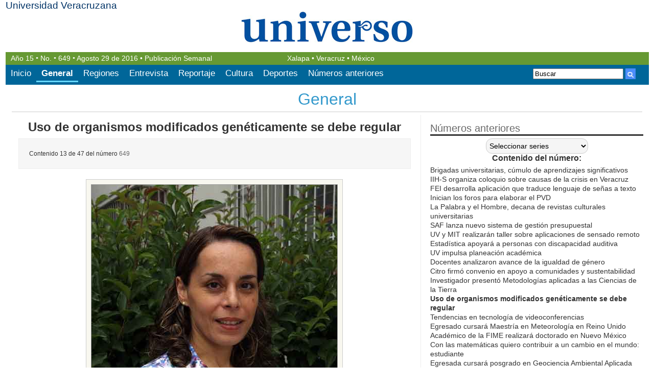

--- FILE ---
content_type: text/html; charset=UTF-8
request_url: https://www.uv.mx/universo/general/uso-de-organismos-modificados-geneticamente-se-debe-regular/
body_size: 47974
content:
<!DOCTYPE HTML>
<html lang="es">
<head>
    <!-- METAS -->
    <meta charset="UTF-8" />
    <meta name="viewport" content="width=device-width, initial-scale=1.0" />   
	<!-- /METAS -->
	<meta name="description" content="[caption id=&quot;attachment_16667&quot; align=&quot;aligncenter&quot; width=&quot;481&quot;] Martha Cristina Daniels Rodríguez[/caption] &#160; Investigadora del Cedegs señaló">
		<meta name="keywords" content="General, UV, Universo, Periodico, Prensa, Numeros, Universidad, Xalapa, Mexico, Veracruz">
		<meta name="robots" content="index,follow">
		<title> Universo - El periódico de los Universitarios</title>
     
    <!-- CSS -->
    <link href='https://www.uv.mx/universo/wp-content/themes/universo/style.css' rel="stylesheet" />
    <!-- /CSS -->
    <!-- RSS & PINGBACKS -->
    <link rel="pingback" href="https://www.uv.mx/universo/xmlrpc.php" />
    <!-- /RSS & PINGBACKS -->
        <!--[if IE]>
    <script src="http://html5shiv.googlecode.com/svn/trunk/html5.js"></script>
    <![endif]-->
    <meta name='robots' content='max-image-preview:large' />
<script type="text/javascript">
window._wpemojiSettings = {"baseUrl":"https:\/\/s.w.org\/images\/core\/emoji\/14.0.0\/72x72\/","ext":".png","svgUrl":"https:\/\/s.w.org\/images\/core\/emoji\/14.0.0\/svg\/","svgExt":".svg","source":{"concatemoji":"https:\/\/www.uv.mx\/universo\/wp-includes\/js\/wp-emoji-release.min.js?ver=6.2.2"}};
/*! This file is auto-generated */
!function(e,a,t){var n,r,o,i=a.createElement("canvas"),p=i.getContext&&i.getContext("2d");function s(e,t){p.clearRect(0,0,i.width,i.height),p.fillText(e,0,0);e=i.toDataURL();return p.clearRect(0,0,i.width,i.height),p.fillText(t,0,0),e===i.toDataURL()}function c(e){var t=a.createElement("script");t.src=e,t.defer=t.type="text/javascript",a.getElementsByTagName("head")[0].appendChild(t)}for(o=Array("flag","emoji"),t.supports={everything:!0,everythingExceptFlag:!0},r=0;r<o.length;r++)t.supports[o[r]]=function(e){if(p&&p.fillText)switch(p.textBaseline="top",p.font="600 32px Arial",e){case"flag":return s("\ud83c\udff3\ufe0f\u200d\u26a7\ufe0f","\ud83c\udff3\ufe0f\u200b\u26a7\ufe0f")?!1:!s("\ud83c\uddfa\ud83c\uddf3","\ud83c\uddfa\u200b\ud83c\uddf3")&&!s("\ud83c\udff4\udb40\udc67\udb40\udc62\udb40\udc65\udb40\udc6e\udb40\udc67\udb40\udc7f","\ud83c\udff4\u200b\udb40\udc67\u200b\udb40\udc62\u200b\udb40\udc65\u200b\udb40\udc6e\u200b\udb40\udc67\u200b\udb40\udc7f");case"emoji":return!s("\ud83e\udef1\ud83c\udffb\u200d\ud83e\udef2\ud83c\udfff","\ud83e\udef1\ud83c\udffb\u200b\ud83e\udef2\ud83c\udfff")}return!1}(o[r]),t.supports.everything=t.supports.everything&&t.supports[o[r]],"flag"!==o[r]&&(t.supports.everythingExceptFlag=t.supports.everythingExceptFlag&&t.supports[o[r]]);t.supports.everythingExceptFlag=t.supports.everythingExceptFlag&&!t.supports.flag,t.DOMReady=!1,t.readyCallback=function(){t.DOMReady=!0},t.supports.everything||(n=function(){t.readyCallback()},a.addEventListener?(a.addEventListener("DOMContentLoaded",n,!1),e.addEventListener("load",n,!1)):(e.attachEvent("onload",n),a.attachEvent("onreadystatechange",function(){"complete"===a.readyState&&t.readyCallback()})),(e=t.source||{}).concatemoji?c(e.concatemoji):e.wpemoji&&e.twemoji&&(c(e.twemoji),c(e.wpemoji)))}(window,document,window._wpemojiSettings);
</script>
<style type="text/css">
img.wp-smiley,
img.emoji {
	display: inline !important;
	border: none !important;
	box-shadow: none !important;
	height: 1em !important;
	width: 1em !important;
	margin: 0 0.07em !important;
	vertical-align: -0.1em !important;
	background: none !important;
	padding: 0 !important;
}
</style>
	<link rel='stylesheet' id='wp-block-library-css' href='https://www.uv.mx/universo/wp-includes/css/dist/block-library/style.min.css?ver=6.2.2' type='text/css' media='all' />
<link rel='stylesheet' id='classic-theme-styles-css' href='https://www.uv.mx/universo/wp-includes/css/classic-themes.min.css?ver=6.2.2' type='text/css' media='all' />
<style id='global-styles-inline-css' type='text/css'>
body{--wp--preset--color--black: #000000;--wp--preset--color--cyan-bluish-gray: #abb8c3;--wp--preset--color--white: #ffffff;--wp--preset--color--pale-pink: #f78da7;--wp--preset--color--vivid-red: #cf2e2e;--wp--preset--color--luminous-vivid-orange: #ff6900;--wp--preset--color--luminous-vivid-amber: #fcb900;--wp--preset--color--light-green-cyan: #7bdcb5;--wp--preset--color--vivid-green-cyan: #00d084;--wp--preset--color--pale-cyan-blue: #8ed1fc;--wp--preset--color--vivid-cyan-blue: #0693e3;--wp--preset--color--vivid-purple: #9b51e0;--wp--preset--gradient--vivid-cyan-blue-to-vivid-purple: linear-gradient(135deg,rgba(6,147,227,1) 0%,rgb(155,81,224) 100%);--wp--preset--gradient--light-green-cyan-to-vivid-green-cyan: linear-gradient(135deg,rgb(122,220,180) 0%,rgb(0,208,130) 100%);--wp--preset--gradient--luminous-vivid-amber-to-luminous-vivid-orange: linear-gradient(135deg,rgba(252,185,0,1) 0%,rgba(255,105,0,1) 100%);--wp--preset--gradient--luminous-vivid-orange-to-vivid-red: linear-gradient(135deg,rgba(255,105,0,1) 0%,rgb(207,46,46) 100%);--wp--preset--gradient--very-light-gray-to-cyan-bluish-gray: linear-gradient(135deg,rgb(238,238,238) 0%,rgb(169,184,195) 100%);--wp--preset--gradient--cool-to-warm-spectrum: linear-gradient(135deg,rgb(74,234,220) 0%,rgb(151,120,209) 20%,rgb(207,42,186) 40%,rgb(238,44,130) 60%,rgb(251,105,98) 80%,rgb(254,248,76) 100%);--wp--preset--gradient--blush-light-purple: linear-gradient(135deg,rgb(255,206,236) 0%,rgb(152,150,240) 100%);--wp--preset--gradient--blush-bordeaux: linear-gradient(135deg,rgb(254,205,165) 0%,rgb(254,45,45) 50%,rgb(107,0,62) 100%);--wp--preset--gradient--luminous-dusk: linear-gradient(135deg,rgb(255,203,112) 0%,rgb(199,81,192) 50%,rgb(65,88,208) 100%);--wp--preset--gradient--pale-ocean: linear-gradient(135deg,rgb(255,245,203) 0%,rgb(182,227,212) 50%,rgb(51,167,181) 100%);--wp--preset--gradient--electric-grass: linear-gradient(135deg,rgb(202,248,128) 0%,rgb(113,206,126) 100%);--wp--preset--gradient--midnight: linear-gradient(135deg,rgb(2,3,129) 0%,rgb(40,116,252) 100%);--wp--preset--duotone--dark-grayscale: url('#wp-duotone-dark-grayscale');--wp--preset--duotone--grayscale: url('#wp-duotone-grayscale');--wp--preset--duotone--purple-yellow: url('#wp-duotone-purple-yellow');--wp--preset--duotone--blue-red: url('#wp-duotone-blue-red');--wp--preset--duotone--midnight: url('#wp-duotone-midnight');--wp--preset--duotone--magenta-yellow: url('#wp-duotone-magenta-yellow');--wp--preset--duotone--purple-green: url('#wp-duotone-purple-green');--wp--preset--duotone--blue-orange: url('#wp-duotone-blue-orange');--wp--preset--font-size--small: 13px;--wp--preset--font-size--medium: 20px;--wp--preset--font-size--large: 36px;--wp--preset--font-size--x-large: 42px;--wp--preset--spacing--20: 0.44rem;--wp--preset--spacing--30: 0.67rem;--wp--preset--spacing--40: 1rem;--wp--preset--spacing--50: 1.5rem;--wp--preset--spacing--60: 2.25rem;--wp--preset--spacing--70: 3.38rem;--wp--preset--spacing--80: 5.06rem;--wp--preset--shadow--natural: 6px 6px 9px rgba(0, 0, 0, 0.2);--wp--preset--shadow--deep: 12px 12px 50px rgba(0, 0, 0, 0.4);--wp--preset--shadow--sharp: 6px 6px 0px rgba(0, 0, 0, 0.2);--wp--preset--shadow--outlined: 6px 6px 0px -3px rgba(255, 255, 255, 1), 6px 6px rgba(0, 0, 0, 1);--wp--preset--shadow--crisp: 6px 6px 0px rgba(0, 0, 0, 1);}:where(.is-layout-flex){gap: 0.5em;}body .is-layout-flow > .alignleft{float: left;margin-inline-start: 0;margin-inline-end: 2em;}body .is-layout-flow > .alignright{float: right;margin-inline-start: 2em;margin-inline-end: 0;}body .is-layout-flow > .aligncenter{margin-left: auto !important;margin-right: auto !important;}body .is-layout-constrained > .alignleft{float: left;margin-inline-start: 0;margin-inline-end: 2em;}body .is-layout-constrained > .alignright{float: right;margin-inline-start: 2em;margin-inline-end: 0;}body .is-layout-constrained > .aligncenter{margin-left: auto !important;margin-right: auto !important;}body .is-layout-constrained > :where(:not(.alignleft):not(.alignright):not(.alignfull)){max-width: var(--wp--style--global--content-size);margin-left: auto !important;margin-right: auto !important;}body .is-layout-constrained > .alignwide{max-width: var(--wp--style--global--wide-size);}body .is-layout-flex{display: flex;}body .is-layout-flex{flex-wrap: wrap;align-items: center;}body .is-layout-flex > *{margin: 0;}:where(.wp-block-columns.is-layout-flex){gap: 2em;}.has-black-color{color: var(--wp--preset--color--black) !important;}.has-cyan-bluish-gray-color{color: var(--wp--preset--color--cyan-bluish-gray) !important;}.has-white-color{color: var(--wp--preset--color--white) !important;}.has-pale-pink-color{color: var(--wp--preset--color--pale-pink) !important;}.has-vivid-red-color{color: var(--wp--preset--color--vivid-red) !important;}.has-luminous-vivid-orange-color{color: var(--wp--preset--color--luminous-vivid-orange) !important;}.has-luminous-vivid-amber-color{color: var(--wp--preset--color--luminous-vivid-amber) !important;}.has-light-green-cyan-color{color: var(--wp--preset--color--light-green-cyan) !important;}.has-vivid-green-cyan-color{color: var(--wp--preset--color--vivid-green-cyan) !important;}.has-pale-cyan-blue-color{color: var(--wp--preset--color--pale-cyan-blue) !important;}.has-vivid-cyan-blue-color{color: var(--wp--preset--color--vivid-cyan-blue) !important;}.has-vivid-purple-color{color: var(--wp--preset--color--vivid-purple) !important;}.has-black-background-color{background-color: var(--wp--preset--color--black) !important;}.has-cyan-bluish-gray-background-color{background-color: var(--wp--preset--color--cyan-bluish-gray) !important;}.has-white-background-color{background-color: var(--wp--preset--color--white) !important;}.has-pale-pink-background-color{background-color: var(--wp--preset--color--pale-pink) !important;}.has-vivid-red-background-color{background-color: var(--wp--preset--color--vivid-red) !important;}.has-luminous-vivid-orange-background-color{background-color: var(--wp--preset--color--luminous-vivid-orange) !important;}.has-luminous-vivid-amber-background-color{background-color: var(--wp--preset--color--luminous-vivid-amber) !important;}.has-light-green-cyan-background-color{background-color: var(--wp--preset--color--light-green-cyan) !important;}.has-vivid-green-cyan-background-color{background-color: var(--wp--preset--color--vivid-green-cyan) !important;}.has-pale-cyan-blue-background-color{background-color: var(--wp--preset--color--pale-cyan-blue) !important;}.has-vivid-cyan-blue-background-color{background-color: var(--wp--preset--color--vivid-cyan-blue) !important;}.has-vivid-purple-background-color{background-color: var(--wp--preset--color--vivid-purple) !important;}.has-black-border-color{border-color: var(--wp--preset--color--black) !important;}.has-cyan-bluish-gray-border-color{border-color: var(--wp--preset--color--cyan-bluish-gray) !important;}.has-white-border-color{border-color: var(--wp--preset--color--white) !important;}.has-pale-pink-border-color{border-color: var(--wp--preset--color--pale-pink) !important;}.has-vivid-red-border-color{border-color: var(--wp--preset--color--vivid-red) !important;}.has-luminous-vivid-orange-border-color{border-color: var(--wp--preset--color--luminous-vivid-orange) !important;}.has-luminous-vivid-amber-border-color{border-color: var(--wp--preset--color--luminous-vivid-amber) !important;}.has-light-green-cyan-border-color{border-color: var(--wp--preset--color--light-green-cyan) !important;}.has-vivid-green-cyan-border-color{border-color: var(--wp--preset--color--vivid-green-cyan) !important;}.has-pale-cyan-blue-border-color{border-color: var(--wp--preset--color--pale-cyan-blue) !important;}.has-vivid-cyan-blue-border-color{border-color: var(--wp--preset--color--vivid-cyan-blue) !important;}.has-vivid-purple-border-color{border-color: var(--wp--preset--color--vivid-purple) !important;}.has-vivid-cyan-blue-to-vivid-purple-gradient-background{background: var(--wp--preset--gradient--vivid-cyan-blue-to-vivid-purple) !important;}.has-light-green-cyan-to-vivid-green-cyan-gradient-background{background: var(--wp--preset--gradient--light-green-cyan-to-vivid-green-cyan) !important;}.has-luminous-vivid-amber-to-luminous-vivid-orange-gradient-background{background: var(--wp--preset--gradient--luminous-vivid-amber-to-luminous-vivid-orange) !important;}.has-luminous-vivid-orange-to-vivid-red-gradient-background{background: var(--wp--preset--gradient--luminous-vivid-orange-to-vivid-red) !important;}.has-very-light-gray-to-cyan-bluish-gray-gradient-background{background: var(--wp--preset--gradient--very-light-gray-to-cyan-bluish-gray) !important;}.has-cool-to-warm-spectrum-gradient-background{background: var(--wp--preset--gradient--cool-to-warm-spectrum) !important;}.has-blush-light-purple-gradient-background{background: var(--wp--preset--gradient--blush-light-purple) !important;}.has-blush-bordeaux-gradient-background{background: var(--wp--preset--gradient--blush-bordeaux) !important;}.has-luminous-dusk-gradient-background{background: var(--wp--preset--gradient--luminous-dusk) !important;}.has-pale-ocean-gradient-background{background: var(--wp--preset--gradient--pale-ocean) !important;}.has-electric-grass-gradient-background{background: var(--wp--preset--gradient--electric-grass) !important;}.has-midnight-gradient-background{background: var(--wp--preset--gradient--midnight) !important;}.has-small-font-size{font-size: var(--wp--preset--font-size--small) !important;}.has-medium-font-size{font-size: var(--wp--preset--font-size--medium) !important;}.has-large-font-size{font-size: var(--wp--preset--font-size--large) !important;}.has-x-large-font-size{font-size: var(--wp--preset--font-size--x-large) !important;}
.wp-block-navigation a:where(:not(.wp-element-button)){color: inherit;}
:where(.wp-block-columns.is-layout-flex){gap: 2em;}
.wp-block-pullquote{font-size: 1.5em;line-height: 1.6;}
</style>
<link rel='stylesheet' id='orgseries-default-css-css' href='https://www.uv.mx/universo/wp-content/plugins/organize-series/orgSeries.css?ver=6.2.2' type='text/css' media='all' />
<script type='text/javascript' src='https://www.uv.mx/universo/wp-content/themes/universo/js/jquery.min.js?ver=6.2.2' id='jquery-js'></script>
<link rel="https://api.w.org/" href="https://www.uv.mx/universo/wp-json/" /><link rel="alternate" type="application/json" href="https://www.uv.mx/universo/wp-json/wp/v2/posts/16721" /><link rel="EditURI" type="application/rsd+xml" title="RSD" href="https://www.uv.mx/universo/xmlrpc.php?rsd" />
<link rel="wlwmanifest" type="application/wlwmanifest+xml" href="https://www.uv.mx/universo/wp-includes/wlwmanifest.xml" />
<link rel="canonical" href="https://www.uv.mx/universo/general/uso-de-organismos-modificados-geneticamente-se-debe-regular/" />
<link rel='shortlink' href='https://www.uv.mx/universo/?p=16721' />
<link rel="alternate" type="application/json+oembed" href="https://www.uv.mx/universo/wp-json/oembed/1.0/embed?url=https%3A%2F%2Fwww.uv.mx%2Funiverso%2Fgeneral%2Fuso-de-organismos-modificados-geneticamente-se-debe-regular%2F" />
<link rel="alternate" type="text/xml+oembed" href="https://www.uv.mx/universo/wp-json/oembed/1.0/embed?url=https%3A%2F%2Fwww.uv.mx%2Funiverso%2Fgeneral%2Fuso-de-organismos-modificados-geneticamente-se-debe-regular%2F&#038;format=xml" />
	<script>
    $(function() {
        // Handler for .ready() called.
        var pull= $('#pull');menu= $('#MenuTop ul');menuHeight	= menu.height();
        $(pull).on('click', function(e) {e.preventDefault();menu.slideToggle();});
        $(window).resize(function(){var w = $(window).width();if(w > 320 && menu.is(':hidden')) {menu.removeAttr('style');}});
    });
    </script>		
</head>

<body class="post-template-default single single-post postid-16721 single-format-standard seccion-general">
<!-- WRAPPER -->
<div id="wrapper" class="clearfix">
	<!-- HEADER -->
	<header id="header" class="clearfix">
		<span><a href="http://www.uv.mx">Universidad Veracruzana</a></span>
        <!-- Imagen del post -->
        <figure>
	        <a href="https://www.uv.mx/universo" title="El periódico de los Universitarios"><img src="https://www.uv.mx/universo/wp-content/themes/universo/images/universo.jpg" alt="Universo" /></a>
        </figure>
		<div>
            <h1><a href="https://www.uv.mx/universo" title="El periódico de los Universitarios">Universo</a></h1>
		</div> 
	</header>
	<section class="cintilla">
        <p>
        Año <small>15</small> <i>&bull;</i> No. <i>&bull;</i> <a href="https://www.uv.mx/universo/numero/649" title="Contenido del número 649">649</a> <i>&bull;</i> <small class="periodo"> Agosto 29 de 2016</small> &bull; Publicación Semanal</p>
        <p>Xalapa &bull; Veracruz &bull; México</p>
	</section>
    <div class="contenedormenubuscar clearfix">
        <nav id="MenuTop" >
            <ul id="menu-principal" class="menu"><li id="menu-item-787" class="menu-item menu-item-type-custom menu-item-object-custom menu-item-home menu-item-787"><a href="https://www.uv.mx/universo/">Inicio</a></li>
<li id="menu-item-779" class="menu-item menu-item-type-taxonomy menu-item-object-category current-post-ancestor current-menu-parent current-post-parent menu-item-779"><a href="https://www.uv.mx/universo/seccion/general/">General</a></li>
<li id="menu-item-780" class="menu-item menu-item-type-taxonomy menu-item-object-category menu-item-780"><a href="https://www.uv.mx/universo/seccion/regiones/">Regiones</a></li>
<li id="menu-item-7335" class="menu-item menu-item-type-taxonomy menu-item-object-category menu-item-7335"><a href="https://www.uv.mx/universo/seccion/entrevista/">Entrevista</a></li>
<li id="menu-item-7336" class="menu-item menu-item-type-taxonomy menu-item-object-category menu-item-7336"><a href="https://www.uv.mx/universo/seccion/reportaje/">Reportaje</a></li>
<li id="menu-item-781" class="menu-item menu-item-type-taxonomy menu-item-object-category menu-item-781"><a href="https://www.uv.mx/universo/seccion/cultura/">Cultura</a></li>
<li id="menu-item-782" class="menu-item menu-item-type-taxonomy menu-item-object-category menu-item-782"><a href="https://www.uv.mx/universo/seccion/deportes/">Deportes</a></li>
<li id="menu-item-784" class="menu-item menu-item-type-custom menu-item-object-custom menu-item-784"><a href="/universo/numeros/">Números anteriores</a></li>
</ul>            <a href="#" id="pull" title="Menú de Opciones">Menú</a>     
        </nav>
    <div id="Buscar">
<form id="searchform" class="searchform" method="get" action="https://www.uv.mx/universo">
        <input type="text" name="s" onblur="if (this.value == '') {this.value = 'Buscar';}" onfocus="if (this.value == 'Buscar') {this.value = '';}" value="Buscar" />
      
        <button type="submit"><span>Buscar</span></button>
    </form>
</div>                                 
	</div>
<!-- FINAL HEADER -->
<!-- #MAIN -->
<div id="main" class="clearfix">
    <!-- .main-content -->
    <div class="main-content clearfix">    	
             			
                <!-- #content -->
				<!-- .main-content -->
				<div class="main-content clearfix">
                <section id="content" role="main">
                                            <div class="MetaDatos">
                                <h2><a href="https://www.uv.mx/universo/seccion/general/?id=649"  title="Ver todos los artículos de General">General</a></h2>                            </div>
                
                    <!-- .Posts -->
                    <article class="posts">
                        <nav id="top-menu" role="navigation" class="clearfix">
                            <ul xmlns:v="http://rdf.data-vocabulary.org/#" class="seobreadcrumbs" ><li><span typeof="v:Breadcrumb">
				<a rel="v:url" property="v:title" href="https://www.uv.mx/universo">Inicio</a>
			</span></li><li>&rsaquo;<span typeof="v:Breadcrumb">
					<a rel="v:url" property="v:title" href="https://www.uv.mx/universo/seccion/general/" >General</a>
				</span></li></ul>                        </nav>
                        
                        <!-- .entry-header -->
                        <header class="entry-header">
                            <div class="entry-titulo">
                                <h2><a href="https://www.uv.mx/universo/general/uso-de-organismos-modificados-geneticamente-se-debe-regular/">Uso de organismos modificados genéticamente se debe regular</a></h2>
                            </div>
                            
                            
                        </header>
                        <!-- Final .entry-header -->
                        
                        
                        <!-- .entry-content -->
                        <div class="entry-content">
                            <div class="seriesmeta noshow">Contenido 13 de 47 del número <a href="https://www.uv.mx/universo/numero/649/" class="series-405" title="649">649</a></div>
<div id="attachment_16667" style="width: 491px" class="wp-caption aligncenter"><a href="https://www.uv.mx/universo/universo-649-054/"><img aria-describedby="caption-attachment-16667" decoding="async" class="size-full wp-image-16667" src="https://www.uv.mx/universo/files/2016/08/Universo-649-054.jpg" alt="Martha Cristina Daniels Rodríguez" width="481" height="722" srcset="https://www.uv.mx/universo/files/2016/08/Universo-649-054.jpg 481w, https://www.uv.mx/universo/files/2016/08/Universo-649-054-200x300.jpg 200w" sizes="(max-width: 481px) 100vw, 481px" /></a><p id="caption-attachment-16667" class="wp-caption-text">Martha Cristina Daniels Rodríguez</p></div>
<p>&nbsp;</p>
<p><em>Investigadora del Cedegs señaló que no hay estudios que establezcan una relación entre el consumo de transgénicos y daños </em><em>a la salud</em></p>
<p><span style="font-size: 8pt"><strong>José Luis Couttolenc Soto</strong></span></p>
<p>La utilización agrícola de organismos genéticamente modificados es una realidad en México y desde hace aproximadamente 20 años se conceden autorizaciones para su liberación al ambiente, incluida su importación, lo que hace necesario que las leyes que regulan su manejo sean claras y coherentes con la realidad nacional, así como aplicables sin vulnerar derechos fundamentales.</p>
<p>Martha Cristina Daniels Rodríguez, integrante del Cuerpo Académico (CA) Transformaciones Jurídicas adscrito al Centro de Estudios sobre Derecho, Globalización y Seguridad (Cedegs) de la Universidad Veracruzana (UV), afirma lo anterior en su libro Transgénicos: su regulación en México, el cual “representa una importante contribución a los escasos estudios jurídicos sobre la materia en nuestro país”, según el prólogo escrito por Manlio Fabio Casarín León.</p>
<p>Es conveniente recordar que los alimentos transgénicos son aquellos que han sido producidos a partir de un organismo modificado mediante ingeniería genética y a los que se han incorporado genes de otro organismo para producir las características deseadas.</p>
<p>La investigadora señaló que no hay estudios que establezcan una relación entre el consumo de transgénicos y daños a la salud. Y en cuanto al impacto que éstos tienen en el ambiente, refirió que todo depende del organismo modificado, la manipulación genética de que se trate y el lugar en el que se pretende liberar o comercializar.</p>
<p>Daniels Rodríguez apuntó: “En este libro se hace un análisis más profundo y específico en materia penal, porque el único artículo del Código Federal que hace mención a transgénicos establece que se sancionará a quien incumpla la normativa aplicable en el manejo de transgénicos”.</p>
<div id="attachment_16668" style="width: 525px" class="wp-caption aligncenter"><a href="https://www.uv.mx/universo/universo-649-055/"><img aria-describedby="caption-attachment-16668" decoding="async" loading="lazy" class="size-full wp-image-16668" src="https://www.uv.mx/universo/files/2016/08/Universo-649-055.jpg" alt="Libro editado por la UV" width="515" height="722" srcset="https://www.uv.mx/universo/files/2016/08/Universo-649-055.jpg 515w, https://www.uv.mx/universo/files/2016/08/Universo-649-055-214x300.jpg 214w" sizes="(max-width: 515px) 100vw, 515px" /></a><p id="caption-attachment-16668" class="wp-caption-text">Libro editado por la UV</p></div>
<p>&nbsp;</p>
<p>¿Esto qué quiere decir? “Que se sancionará penalmente por igual a quien le falte alguna firma de un permiso, como a aquel que cause un daño ambiental”, lo que hace necesario revisar la legislación penal y la creación de tribunales especializados que puedan tomar las decisiones adecuadas.</p>
<p>Lo que es innegable, aseveró la también docente de la Facultad de Derecho de la UV, es el incremento en la investigación y la producción agrícola de transgénicos en el mundo, por lo que es importante que no sólo la investigación en el laboratorio o la liberación al ambiente de cultivos transgénicos estén reguladas, sino también lo que se refiere a la responsabilidad en caso de que causen daño.</p>
<p>Calificó de importantes dos situaciones: el incumplimiento de la normativa vigente en esta materia y el causar daño de manera dolosa o culposa. La primera, dijo, requiere la aplicación eficaz de sanciones administrativas; la segunda, puede ser resuelta a través de la misma vía o, en casos extremos, utilizando el derecho penal.</p>
<p>Transgénicos: su regulación en México está dividido en cuatro capítulos. En el primero, se pone en contexto la dimensión de la utilización agrícola de organismos genéticamente modificados y la necesidad de que su manejo sea regulado por medio de normas jurídicas vinculantes; en el segundo, se analiza el ambiente como objeto de protección jurídica, dado que su resguardo es la razón para incluir sanciones penales cuando su manejo sea inadecuado.</p>
<p>El tercer capítulo presenta la normativa aplicable en México en el manejo de organismos genéticamente modificados,<br />
para concluir con una crítica al tratamiento jurídico que se da a estos productos a través de la vía penal, en el ámbito federal.</p>
<fieldset><legend>Navegación</legend><span class="series-nav-left"><a href="https://www.uv.mx/universo/general/investigador-presento-metodologias-aplicadas-a-las-ciencias-de-la-tierra/" title="&lt;&lt; Investigador presentó Metodologías  aplicadas a las Ciencias de la Tierra">&lt;&lt; Investigador presentó Metodologías  aplicadas a las Ciencias de la Tierra</a></span><span class="series-nav-right"><a href="https://www.uv.mx/universo/general/tendencias-en-tecnologia-de-videoconferencias/" title="Tendencias en tecnología de videoconferencias &gt;&gt;">Tendencias en tecnología de videoconferencias &gt;&gt;</a></span></fieldset>                        </div>
                        <!-- Final .entry-content -->
                    </article>
                    
                <!-- Final .posts -->
			 				<!-- #sidebar -->
		<script>
        function ligasblank(){
            $('.widget_seriestoc p a').click(
            function(){
                this.target="_blank"}
            );
        }
        $(document).ready(function(){  
       	 ligasblank();
        });
		</script>
					<aside  role="complementary" id="sidebar">
						<aside id="seriestoc-2" class="widget widget_seriestoc"><h3>Números anteriores</h3><select name='orgseries_dropdown' id='orgseries_dropdown' class='postform' >
	<option value='0' selected='selected'>Seleccionar series</option>
	<option class="level-0" value="701">701&nbsp;&nbsp;(36)</option>
	<option class="level-0" value="700">700&nbsp;&nbsp;(43)</option>
	<option class="level-0" value="699">699&nbsp;&nbsp;(34)</option>
	<option class="level-0" value="698">698&nbsp;&nbsp;(36)</option>
	<option class="level-0" value="697">697&nbsp;&nbsp;(38)</option>
	<option class="level-0" value="696">696&nbsp;&nbsp;(40)</option>
	<option class="level-0" value="695">695&nbsp;&nbsp;(37)</option>
	<option class="level-0" value="694">694&nbsp;&nbsp;(36)</option>
	<option class="level-0" value="693">693&nbsp;&nbsp;(29)</option>
	<option class="level-0" value="692">692&nbsp;&nbsp;(42)</option>
	<option class="level-0" value="691">691&nbsp;&nbsp;(34)</option>
	<option class="level-0" value="690">690&nbsp;&nbsp;(38)</option>
	<option class="level-0" value="689">689&nbsp;&nbsp;(35)</option>
	<option class="level-0" value="688">688&nbsp;&nbsp;(35)</option>
	<option class="level-0" value="687">687&nbsp;&nbsp;(36)</option>
	<option class="level-0" value="686">686&nbsp;&nbsp;(36)</option>
	<option class="level-0" value="685">685&nbsp;&nbsp;(32)</option>
	<option class="level-0" value="684">684&nbsp;&nbsp;(46)</option>
	<option class="level-0" value="683">683&nbsp;&nbsp;(34)</option>
	<option class="level-0" value="682">682&nbsp;&nbsp;(35)</option>
	<option class="level-0" value="681">681&nbsp;&nbsp;(37)</option>
	<option class="level-0" value="680">680&nbsp;&nbsp;(38)</option>
	<option class="level-0" value="679">679&nbsp;&nbsp;(38)</option>
	<option class="level-0" value="678">678&nbsp;&nbsp;(39)</option>
	<option class="level-0" value="677">677&nbsp;&nbsp;(42)</option>
	<option class="level-0" value="676">676&nbsp;&nbsp;(42)</option>
	<option class="level-0" value="675">675&nbsp;&nbsp;(45)</option>
	<option class="level-0" value="674">674&nbsp;&nbsp;(44)</option>
	<option class="level-0" value="673">673&nbsp;&nbsp;(44)</option>
	<option class="level-0" value="672">672&nbsp;&nbsp;(41)</option>
	<option class="level-0" value="671">671&nbsp;&nbsp;(43)</option>
	<option class="level-0" value="670">670&nbsp;&nbsp;(42)</option>
	<option class="level-0" value="669">669&nbsp;&nbsp;(35)</option>
	<option class="level-0" value="668">668&nbsp;&nbsp;(38)</option>
	<option class="level-0" value="667">667&nbsp;&nbsp;(41)</option>
	<option class="level-0" value="666">666&nbsp;&nbsp;(35)</option>
	<option class="level-0" value="665">665&nbsp;&nbsp;(37)</option>
	<option class="level-0" value="664">664&nbsp;&nbsp;(38)</option>
	<option class="level-0" value="663">663&nbsp;&nbsp;(47)</option>
	<option class="level-0" value="662">662&nbsp;&nbsp;(38)</option>
	<option class="level-0" value="661">661&nbsp;&nbsp;(42)</option>
	<option class="level-0" value="660">660&nbsp;&nbsp;(41)</option>
	<option class="level-0" value="659">659&nbsp;&nbsp;(43)</option>
	<option class="level-0" value="658">658&nbsp;&nbsp;(42)</option>
	<option class="level-0" value="657">657&nbsp;&nbsp;(42)</option>
	<option class="level-0" value="656">656&nbsp;&nbsp;(42)</option>
	<option class="level-0" value="655">655&nbsp;&nbsp;(46)</option>
	<option class="level-0" value="654">654&nbsp;&nbsp;(44)</option>
	<option class="level-0" value="653">653&nbsp;&nbsp;(41)</option>
	<option class="level-0" value="652">652&nbsp;&nbsp;(40)</option>
	<option class="level-0" value="651">651&nbsp;&nbsp;(40)</option>
	<option class="level-0" value="650">650&nbsp;&nbsp;(47)</option>
	<option class="level-0" value="649">649&nbsp;&nbsp;(47)</option>
	<option class="level-0" value="648">648&nbsp;&nbsp;(41)</option>
	<option class="level-0" value="647">647&nbsp;&nbsp;(49)</option>
	<option class="level-0" value="646">646&nbsp;&nbsp;(47)</option>
	<option class="level-0" value="645">645&nbsp;&nbsp;(25)</option>
	<option class="level-0" value="644">644&nbsp;&nbsp;(39)</option>
	<option class="level-0" value="643">643&nbsp;&nbsp;(34)</option>
	<option class="level-0" value="642">642&nbsp;&nbsp;(38)</option>
	<option class="level-0" value="641">641&nbsp;&nbsp;(45)</option>
	<option class="level-0" value="640">640&nbsp;&nbsp;(46)</option>
	<option class="level-0" value="639">639&nbsp;&nbsp;(44)</option>
	<option class="level-0" value="638">638&nbsp;&nbsp;(39)</option>
	<option class="level-0" value="637">637&nbsp;&nbsp;(43)</option>
	<option class="level-0" value="636">636&nbsp;&nbsp;(49)</option>
	<option class="level-0" value="635">635&nbsp;&nbsp;(45)</option>
	<option class="level-0" value="634">634&nbsp;&nbsp;(48)</option>
	<option class="level-0" value="633">633&nbsp;&nbsp;(40)</option>
	<option class="level-0" value="631">631&nbsp;&nbsp;(28)</option>
	<option class="level-0" value="632">632&nbsp;&nbsp;(44)</option>
	<option class="level-0" value="630">630&nbsp;&nbsp;(40)</option>
	<option class="level-0" value="629">629&nbsp;&nbsp;(44)</option>
	<option class="level-0" value="628">628&nbsp;&nbsp;(47)</option>
	<option class="level-0" value="627">627&nbsp;&nbsp;(36)</option>
	<option class="level-0" value="626">626&nbsp;&nbsp;(42)</option>
	<option class="level-0" value="625">625&nbsp;&nbsp;(39)</option>
	<option class="level-0" value="624">624&nbsp;&nbsp;(44)</option>
	<option class="level-0" value="623">623&nbsp;&nbsp;(50)</option>
	<option class="level-0" value="622">622&nbsp;&nbsp;(48)</option>
	<option class="level-0" value="621">621&nbsp;&nbsp;(48)</option>
	<option class="level-0" value="620">620&nbsp;&nbsp;(44)</option>
	<option class="level-0" value="619">619&nbsp;&nbsp;(41)</option>
	<option class="level-0" value="618">618&nbsp;&nbsp;(48)</option>
	<option class="level-0" value="617">617&nbsp;&nbsp;(42)</option>
	<option class="level-0" value="616">616&nbsp;&nbsp;(40)</option>
	<option class="level-0" value="615">615&nbsp;&nbsp;(47)</option>
	<option class="level-0" value="614">614&nbsp;&nbsp;(46)</option>
	<option class="level-0" value="613">613&nbsp;&nbsp;(49)</option>
	<option class="level-0" value="612">612&nbsp;&nbsp;(46)</option>
	<option class="level-0" value="611">611&nbsp;&nbsp;(48)</option>
	<option class="level-0" value="610">610&nbsp;&nbsp;(50)</option>
	<option class="level-0" value="609">609&nbsp;&nbsp;(49)</option>
	<option class="level-0" value="608">608&nbsp;&nbsp;(47)</option>
	<option class="level-0" value="607">607&nbsp;&nbsp;(48)</option>
	<option class="level-0" value="606">606&nbsp;&nbsp;(50)</option>
	<option class="level-0" value="605">605&nbsp;&nbsp;(32)</option>
	<option class="level-0" value="580">580&nbsp;&nbsp;(46)</option>
	<option class="level-0" value="582">582&nbsp;&nbsp;(43)</option>
	<option class="level-0" value="584">584&nbsp;&nbsp;(43)</option>
	<option class="level-0" value="586">586&nbsp;&nbsp;(41)</option>
	<option class="level-0" value="588">588&nbsp;&nbsp;(41)</option>
	<option class="level-0" value="590">590&nbsp;&nbsp;(45)</option>
	<option class="level-0" value="604">604&nbsp;&nbsp;(52)</option>
	<option class="level-0" value="592">592&nbsp;&nbsp;(44)</option>
	<option class="level-0" value="603">603&nbsp;&nbsp;(44)</option>
	<option class="level-0" value="581">581&nbsp;&nbsp;(49)</option>
	<option class="level-0" value="583">583&nbsp;&nbsp;(37)</option>
	<option class="level-0" value="585">585&nbsp;&nbsp;(45)</option>
	<option class="level-0" value="594">594&nbsp;&nbsp;(45)</option>
	<option class="level-0" value="587">587&nbsp;&nbsp;(41)</option>
	<option class="level-0" value="602">602&nbsp;&nbsp;(45)</option>
	<option class="level-0" value="589">589&nbsp;&nbsp;(42)</option>
	<option class="level-0" value="596">596&nbsp;&nbsp;(46)</option>
	<option class="level-0" value="591">591&nbsp;&nbsp;(47)</option>
	<option class="level-0" value="593">593&nbsp;&nbsp;(44)</option>
	<option class="level-0" value="595">595&nbsp;&nbsp;(44)</option>
	<option class="level-0" value="597">597&nbsp;&nbsp;(46)</option>
	<option class="level-0" value="601">601&nbsp;&nbsp;(40)</option>
	<option class="level-0" value="600">600&nbsp;&nbsp;(49)</option>
	<option class="level-0" value="599">599&nbsp;&nbsp;(49)</option>
	<option class="level-0" value="598">598&nbsp;&nbsp;(50)</option>
</select>
<br /><br /><h4>Contenido del número:</h4><ul><li><a href="https://www.uv.mx/universo/destacadas/brigadas-universitarias-cumulo-de-aprendizajes-significativos/" title="Brigadas universitarias, cúmulo de aprendizajes significativos">Brigadas universitarias, cúmulo de aprendizajes significativos</a></li> <li><a href="https://www.uv.mx/universo/general/iih-s-organiza-coloquio-sobre-causas-de-la-crisis-en-veracruz/" title="IIH-S organiza coloquio sobre causas de la crisis en Veracruz">IIH-S organiza coloquio sobre causas de la crisis en Veracruz</a></li> <li><a href="https://www.uv.mx/universo/general/fei-desarrolla-aplicacion-que-traduce-lenguaje-de-senas-a-texto/" title="FEI desarrolla aplicación que traduce lenguaje de señas a texto">FEI desarrolla aplicación que traduce lenguaje de señas a texto</a></li> <li><a href="https://www.uv.mx/universo/destacadas/inician-los-foros-para-elaborar-el-pvd/" title="Inician los foros para elaborar el PVD">Inician los foros para elaborar el PVD</a></li> <li><a href="https://www.uv.mx/universo/cultura/la-palabra-y-el-hombre-decana-de-revistas-culturales-universitarias/" title="La Palabra y el Hombre, decana de revistas culturales universitarias">La Palabra y el Hombre, decana de revistas culturales universitarias</a></li> <li><a href="https://www.uv.mx/universo/general/saf-lanza-nuevo-sistema-de-gestion-presupuestal/" title="SAF lanza nuevo sistema de gestión presupuestal">SAF lanza nuevo sistema de gestión presupuestal</a></li> <li><a href="https://www.uv.mx/universo/general/uv-y-mit-realizaran-taller-sobre-aplicaciones-de-sensado-remoto/" title="UV y MIT realizarán taller sobre aplicaciones de sensado remoto">UV y MIT realizarán taller sobre aplicaciones de sensado remoto</a></li> <li><a href="https://www.uv.mx/universo/general/estadistica-apoyara-a-personas-con-discapacidad-auditiva/" title="Estadística apoyará a personas con discapacidad auditiva">Estadística apoyará a personas con discapacidad auditiva</a></li> <li><a href="https://www.uv.mx/universo/general/uv-impulsa-planeacion-academica/" title="UV impulsa planeación académica">UV impulsa planeación académica</a></li> <li><a href="https://www.uv.mx/universo/general/docentes-analizaron-avance-de-la-igualdad-de-genero/" title="Docentes analizaron avance de la igualdad de género">Docentes analizaron avance de la igualdad de género</a></li> <li><a href="https://www.uv.mx/universo/general/citro-firmo-convenio-en-apoyo-a-comunidades-y-sustentabilidad/" title="Citro firmó convenio en apoyo a comunidades y sustentabilidad">Citro firmó convenio en apoyo a comunidades y sustentabilidad</a></li> <li><a href="https://www.uv.mx/universo/general/investigador-presento-metodologias-aplicadas-a-las-ciencias-de-la-tierra/" title="Investigador presentó Metodologías  aplicadas a las Ciencias de la Tierra">Investigador presentó Metodologías  aplicadas a las Ciencias de la Tierra</a></li> <li class="serieslist-current-li"><a href="https://www.uv.mx/universo/general/uso-de-organismos-modificados-geneticamente-se-debe-regular/" title="Uso de organismos modificados genéticamente se debe regular">Uso de organismos modificados genéticamente se debe regular</a></li> <li><a href="https://www.uv.mx/universo/general/tendencias-en-tecnologia-de-videoconferencias/" title="Tendencias en tecnología de videoconferencias">Tendencias en tecnología de videoconferencias</a></li> <li><a href="https://www.uv.mx/universo/general/egresado-cursara-maestria-en-meteorologia-en-reino-unido/" title="Egresado cursará Maestría en Meteorología en Reino Unido">Egresado cursará Maestría en Meteorología en Reino Unido</a></li> <li><a href="https://www.uv.mx/universo/general/academico-de-la-fime-realizara-doctorado-en-nuevo-mexico/" title="Académico de la FIME realizará doctorado en Nuevo México">Académico de la FIME realizará doctorado en Nuevo México</a></li> <li><a href="https://www.uv.mx/universo/general/con-las-matematicas-quiero-contribuir-a-un-cambio-en-el-mundo-estudiante/" title="Con las matemáticas quiero contribuir a un cambio en el mundo: estudiante">Con las matemáticas quiero contribuir a un cambio en el mundo: estudiante</a></li> <li><a href="https://www.uv.mx/universo/general/egresada-cursara-posgrado-en-geociencia-ambiental-aplicada/" title="Egresada cursará posgrado en Geociencia Ambiental Aplicada">Egresada cursará posgrado en Geociencia Ambiental Aplicada</a></li> <li><a href="https://www.uv.mx/universo/general/pedagogia-fomenta-proyectos-de-investigacion/" title="Pedagogía fomenta proyectos de investigación">Pedagogía fomenta proyectos de investigación</a></li> <li><a href="https://www.uv.mx/universo/general/alumna-propone-recubrimiento-de-quinoa-para-conservar-fresas/" title="Alumna propone recubrimiento de quínoa para conservar fresas">Alumna propone recubrimiento de quínoa para conservar fresas</a></li> <li><a href="https://www.uv.mx/universo/general/posgrados-del-iiesca-tienen-nuevos-integrantes/" title="Posgrados del IIESCA tienen nuevos integrantes">Posgrados del IIESCA tienen nuevos integrantes</a></li> <li><a href="https://www.uv.mx/universo/general/artes-recibio-a-403-estudiantes/" title="Artes recibió a 403 estudiantes">Artes recibió a 403 estudiantes</a></li> <li><a href="https://www.uv.mx/universo/general/mexico-vive-situacion-de-asfixia-en-terminos-democraticos/" title="México vive situación de asfixia en términos democráticos">México vive situación de asfixia en términos democráticos</a></li> <li><a href="https://www.uv.mx/universo/general/facultad-de-derecho-se-acerca-al-pensamiento-critico-y-sensible/" title="Facultad de Derecho se acerca al pensamiento crítico y sensible">Facultad de Derecho se acerca al pensamiento crítico y sensible</a></li> <li><a href="https://www.uv.mx/universo/general/universidades-promoveran-cambios-en-derechos-humanos-miriam-valdez/" title="Universidades promoverán cambios en derechos humanos: Miriam Valdez">Universidades promoverán cambios en derechos humanos: Miriam Valdez</a></li> <li><a href="https://www.uv.mx/universo/general/derecho-penal-economico-veta-inagotable-para-estudio-y-analisis/" title="Derecho penal económico, veta inagotable para estudio y análisis">Derecho penal económico, veta inagotable para estudio y análisis</a></li> <li><a href="https://www.uv.mx/universo/general/reconstruccion-de-hechos-esencial-en-proceso-penal/" title="Reconstrucción de hechos, esencial en proceso penal">Reconstrucción de hechos, esencial en proceso penal</a></li> <li><a href="https://www.uv.mx/universo/regiones/estudiantes-de-movilidad-eligen-la-uv-por-sus-planes-de-estudio/" title="Estudiantes de movilidad eligen la UV por sus planes de estudio">Estudiantes de movilidad eligen la UV por sus planes de estudio</a></li> <li><a href="https://www.uv.mx/universo/regiones/egresados-son-nuestra-carta-de-presentacion-maria-eugenia-senties/" title="Egresados son “nuestra carta de presentación”: María Eugenia Sentíes">Egresados son “nuestra carta de presentación”: María Eugenia Sentíes</a></li> <li><a href="https://www.uv.mx/universo/regiones/estudiante-de-fcq-realizara-movilidad-en-europa/" title="Estudiante de FCQ realizará movilidad en Europa">Estudiante de FCQ realizará movilidad en Europa</a></li> <li><a href="https://www.uv.mx/universo/regiones/conocer-idiomas-y-ser-constante-abre-posibilidades-sonia-gamboa/" title="Conocer idiomas y ser constante abre posibilidades: Sonia Gamboa">Conocer idiomas y ser constante abre posibilidades: Sonia Gamboa</a></li> <li><a href="https://www.uv.mx/universo/regiones/uv-y-unicoc-fortaleceran-movilidad-estudiantil-entre-mexico-y-colombia/" title="UV y UNICOC fortalecerán movilidad estudiantil entre México y Colombia">UV y UNICOC fortalecerán movilidad estudiantil entre México y Colombia</a></li> <li><a href="https://www.uv.mx/universo/regiones/veterinaria-contribuye-al-bienestar-animal/" title="Veterinaria contribuye al bienestar animal">Veterinaria contribuye al bienestar animal</a></li> <li><a href="https://www.uv.mx/universo/regiones/talleres-libres-de-arte-inician-actividades/" title="Talleres Libres de Arte inician actividades">Talleres Libres de Arte inician actividades</a></li> <li><a href="https://www.uv.mx/universo/regiones/alumnos-de-medicina-recibieron-notas-laudatorias-2/" title="Alumnos de Medicina recibieron notas laudatorias">Alumnos de Medicina recibieron notas laudatorias</a></li> <li><a href="https://www.uv.mx/universo/regiones/universitarios-entregaron-viveres-y-articulos-de-higiene-en-zongolica/" title="Universitarios entregaron víveres y artículos de higiene en Zongolica">Universitarios entregaron víveres y artículos de higiene en Zongolica</a></li> <li><a href="https://www.uv.mx/universo/regiones/programa-uv-peraj-se-extiende-a-uvi-las-selvas/" title="Programa UV-Peraj se extiende a UVI-Las Selvas">Programa UV-Peraj se extiende a UVI-Las Selvas</a></li> <li><a href="https://www.uv.mx/universo/cultura/la-musica-hace-mejores-personassergio-meneses/" title="La música hace mejores personas:Sergio Meneses">La música hace mejores personas:Sergio Meneses</a></li> <li><a href="https://www.uv.mx/universo/cultura/osx-rinde-homenaje-a-ginastera/" title="OSX rinde homenaje a Ginastera">OSX rinde homenaje a Ginastera</a></li> <li><a href="https://www.uv.mx/universo/cultura/iap-exhibe-fotografias-para-volver/" title="IAP exhibe Fotografías para volver">IAP exhibe Fotografías para volver</a></li> <li><a href="https://www.uv.mx/universo/cultura/goethe-y-beethoven-el-encuentro-de-dos-genios/" title="Goethe y Beethoven, el encuentro de dos genios">Goethe y Beethoven, el encuentro de dos genios</a></li> <li><a href="https://www.uv.mx/universo/cultura/uv-participo-en-encuentro-de-arpa-jarocha/" title="UV participó en Encuentro de Arpa Jarocha">UV participó en Encuentro de Arpa Jarocha</a></li> <li><a href="https://www.uv.mx/universo/cultura/teatro-comercial-es-estigmatizado-injustamente-alejandro-ricano/" title="Teatro comercial es estigmatizado injustamente: Alejandro Ricaño">Teatro comercial es estigmatizado injustamente: Alejandro Ricaño</a></li> <li><a href="https://www.uv.mx/universo/deportes/uv-participara-en-el-nacional-de-judo-daniel-f-hernandez/" title="UV participará en el Nacional de Judo “Daniel F. Hernández”">UV participará en el Nacional de Judo “Daniel F. Hernández”</a></li> <li><a href="https://www.uv.mx/universo/deportes/gran-participacion-de-alumnos-en-el-deporte-universitario/" title="Gran participación de alumnos en el deporte universitario">Gran participación de alumnos en el deporte universitario</a></li> <li><a href="https://www.uv.mx/universo/deportes/cursos-de-beisbol-y-softbol-ofrecen-creditos-afel/" title="Cursos de Beisbol y Softbol ofrecen créditos AFEL">Cursos de Beisbol y Softbol ofrecen créditos AFEL</a></li> <li><a href="https://www.uv.mx/universo/deportes/universitarios-disputaran-torneo-de-voleibol-de-playa/" title="Universitarios disputarán torneo de Voleibol de Playa">Universitarios disputarán torneo de Voleibol de Playa</a></li></ul></aside>                        
					</aside>
					<!-- Final #sidebar -->                       
                </section>
                
                <!-- final #content -->
            </div>    

            </div>
            <!-- final .main-content -->
			</div>
			<!-- FINAL #MAIN -->
	
		
			
        <!-- #FOOTER -->
        <footer id="footer" class="clearfix" role="contentinfo">
          <!-- .Copy -->
            <p class="copy">&copy; 2026 Universidad Veracruzana. Todos los derechos reservados.<span><a href="http://www.uv.mx">www.uv.mx</a></span></p>
          <!-- Final .Copy -->
        </footer>
        <!-- FINAL #FOOTER -->
    
    </div>
 
    <!-- FINAL WRAPPER -->
					<script type='text/javascript'><!--
			var seriesdropdown = document.getElementById("orgseries_dropdown");
			if (seriesdropdown) {
			 function onSeriesChange() {
					if ( seriesdropdown.options[seriesdropdown.selectedIndex].value != ( 0 || -1 ) ) {
						location.href = "https://www.uv.mx/universo/numero/"+seriesdropdown.options[seriesdropdown.selectedIndex].value;
					}
				}
				seriesdropdown.onchange = onSeriesChange;
			}
			--></script>
			<script type='text/javascript' src='//www.uv.mx/js/google-analytics.js' id='google-analytics-uv-js'></script>
     
</body>
</html>